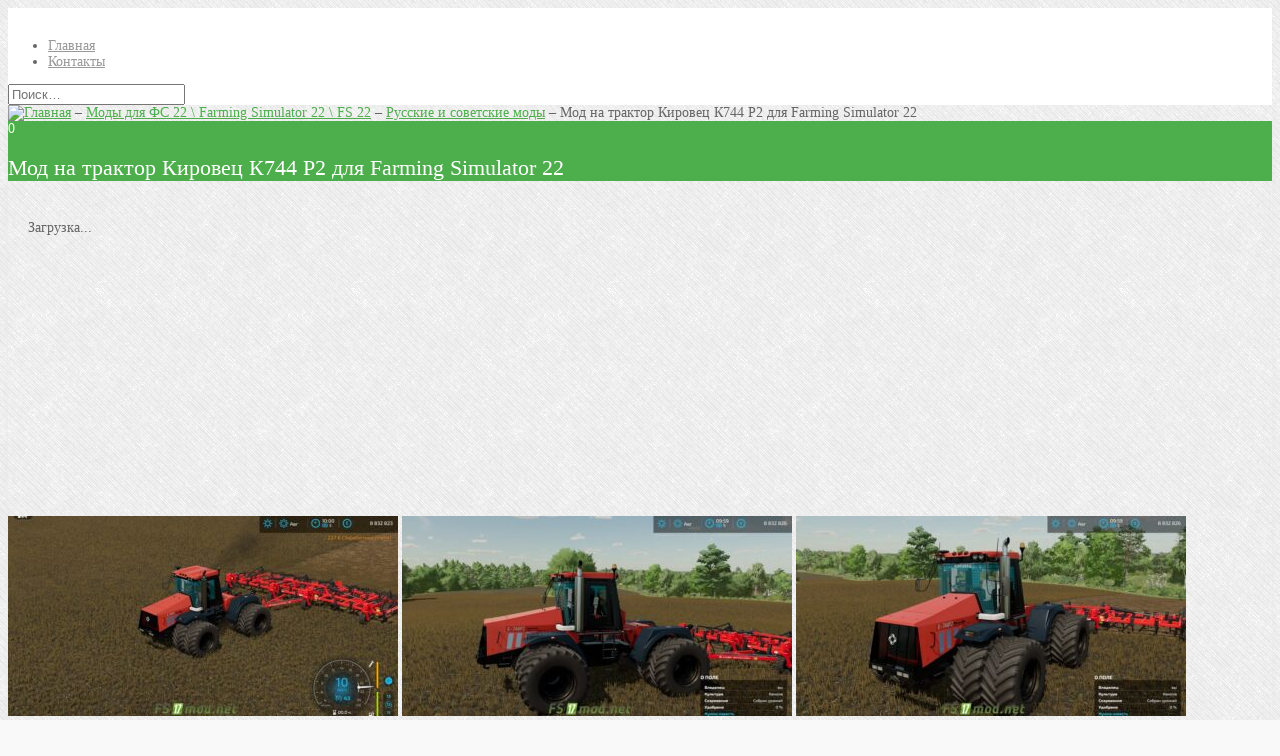

--- FILE ---
content_type: text/html; charset=UTF-8
request_url: http://fs17mod.net/mods-fs22/traktora-mods-fs22/mod-na-traktor-kirovec-k744-r2-dlya-farming-simulator-22/
body_size: 17601
content:
<!DOCTYPE html>
<!-- Design & Code by LiveThemes (http://livethemes.ru/) -->
<!--[if IE 8 ]><html class="ie ie8" lang="ru-RU"><![endif]-->
<!--[if IE 9 ]><html class="ie ie9" lang="ru-RU"><![endif]-->
<!--[if (gt IE 9)|!(IE)]><!--><html lang="ru-RU"><!--<![endif]-->
<head>
	<meta charset="UTF-8"> 
	<meta name="viewport" content="width=device-width">
	<title>Мод на трактор Кировец К744 Р2 для Farming Simulator 22</title>
	<!--[if lt IE 9]>
		<script src="http://fs17mod.net/wp-content/themes/blogit/js/html5shiv.js"></script>
	<![endif]--> 
	<meta name='robots' content='index, follow, max-image-preview:large, max-snippet:-1, max-video-preview:-1' />
	<style>img:is([sizes="auto" i], [sizes^="auto," i]) { contain-intrinsic-size: 3000px 1500px }</style>
	
	<!-- This site is optimized with the Yoast SEO plugin v25.6 - https://yoast.com/wordpress/plugins/seo/ -->
	<link rel="canonical" href="http://fs17mod.net/mods-fs22/traktora-mods-fs22/mod-na-traktor-kirovec-k744-r2-dlya-farming-simulator-22/" />
	<meta property="og:locale" content="ru_RU" />
	<meta property="og:type" content="article" />
	<meta property="og:title" content="Мод на трактор Кировец К744 Р2 для Farming Simulator 22" />
	<meta property="og:description" content="Мод Кировец К744 Р2 для ФС 22. Мощность: 265 кВт/360 л.с.; Скорость: 45 км/ч; Емкость топливного бака: 1 162 литра; Стоимость: 102 000 евро; Выбор основного цвета; Выбор цвета оформления; Выбор цвета обода; Конфигурация крыла; Плата конфигурации. компьютер; Колесная конфигурация; Конфигурация номерного знака; Регулируемая сцепка; Динамические шланги; Анимированные устройства, педали, рычаги; Рабочее светотехническое оборудование; Рабочие [&hellip;]" />
	<meta property="og:url" content="http://fs17mod.net/mods-fs22/traktora-mods-fs22/mod-na-traktor-kirovec-k744-r2-dlya-farming-simulator-22/" />
	<meta property="og:site_name" content="Farming Simulator 2017: моды, карты, инструкции" />
	<meta property="article:published_time" content="2022-07-06T07:34:04+00:00" />
	<meta property="og:image" content="http://fs17mod.net/wp-content/uploads/2022/07/fsScreen_2022_07_06_09_49_12s19_fs22.jpg" />
	<meta property="og:image:width" content="870" />
	<meta property="og:image:height" content="489" />
	<meta property="og:image:type" content="image/jpeg" />
	<meta name="author" content="Вова" />
	<meta name="twitter:card" content="summary_large_image" />
	<meta name="twitter:label1" content="Написано автором" />
	<meta name="twitter:data1" content="Вова" />
	<script type="application/ld+json" class="yoast-schema-graph">{"@context":"https://schema.org","@graph":[{"@type":"WebPage","@id":"http://fs17mod.net/mods-fs22/traktora-mods-fs22/mod-na-traktor-kirovec-k744-r2-dlya-farming-simulator-22/","url":"http://fs17mod.net/mods-fs22/traktora-mods-fs22/mod-na-traktor-kirovec-k744-r2-dlya-farming-simulator-22/","name":"Мод на трактор Кировец К744 Р2 для Farming Simulator 22","isPartOf":{"@id":"http://fs17mod.net/#website"},"primaryImageOfPage":{"@id":"http://fs17mod.net/mods-fs22/traktora-mods-fs22/mod-na-traktor-kirovec-k744-r2-dlya-farming-simulator-22/#primaryimage"},"image":{"@id":"http://fs17mod.net/mods-fs22/traktora-mods-fs22/mod-na-traktor-kirovec-k744-r2-dlya-farming-simulator-22/#primaryimage"},"thumbnailUrl":"http://fs17mod.net/wp-content/uploads/2022/07/fsScreen_2022_07_06_09_49_12s19_fs22.jpg","datePublished":"2022-07-06T07:34:04+00:00","author":{"@id":"http://fs17mod.net/#/schema/person/d737a88e4eaae93032fc5aa6650baf1b"},"breadcrumb":{"@id":"http://fs17mod.net/mods-fs22/traktora-mods-fs22/mod-na-traktor-kirovec-k744-r2-dlya-farming-simulator-22/#breadcrumb"},"inLanguage":"ru-RU","potentialAction":[{"@type":"ReadAction","target":["http://fs17mod.net/mods-fs22/traktora-mods-fs22/mod-na-traktor-kirovec-k744-r2-dlya-farming-simulator-22/"]}]},{"@type":"ImageObject","inLanguage":"ru-RU","@id":"http://fs17mod.net/mods-fs22/traktora-mods-fs22/mod-na-traktor-kirovec-k744-r2-dlya-farming-simulator-22/#primaryimage","url":"http://fs17mod.net/wp-content/uploads/2022/07/fsScreen_2022_07_06_09_49_12s19_fs22.jpg","contentUrl":"http://fs17mod.net/wp-content/uploads/2022/07/fsScreen_2022_07_06_09_49_12s19_fs22.jpg","width":870,"height":489},{"@type":"BreadcrumbList","@id":"http://fs17mod.net/mods-fs22/traktora-mods-fs22/mod-na-traktor-kirovec-k744-r2-dlya-farming-simulator-22/#breadcrumb","itemListElement":[{"@type":"ListItem","position":1,"name":"Главная страница","item":"http://fs17mod.net/"},{"@type":"ListItem","position":2,"name":"Мод на трактор Кировец К744 Р2 для Farming Simulator 22"}]},{"@type":"WebSite","@id":"http://fs17mod.net/#website","url":"http://fs17mod.net/","name":"Farming Simulator 2017: моды, карты, инструкции","description":"Сайт по игре Farming Simulator 2017. Лучшие моды, карты и разные дополнения. Инструкции и интересные статьи.","potentialAction":[{"@type":"SearchAction","target":{"@type":"EntryPoint","urlTemplate":"http://fs17mod.net/?s={search_term_string}"},"query-input":{"@type":"PropertyValueSpecification","valueRequired":true,"valueName":"search_term_string"}}],"inLanguage":"ru-RU"},{"@type":"Person","@id":"http://fs17mod.net/#/schema/person/d737a88e4eaae93032fc5aa6650baf1b","name":"Вова","image":{"@type":"ImageObject","inLanguage":"ru-RU","@id":"http://fs17mod.net/#/schema/person/image/","url":"https://secure.gravatar.com/avatar/aa9203d5d0d90c825e2ad6a82a274a783c041693249eefd8c557bfe46b5a9e91?s=96&d=mm&r=g","contentUrl":"https://secure.gravatar.com/avatar/aa9203d5d0d90c825e2ad6a82a274a783c041693249eefd8c557bfe46b5a9e91?s=96&d=mm&r=g","caption":"Вова"}}]}</script>
	<!-- / Yoast SEO plugin. -->


<link rel="alternate" type="application/rss+xml" title="Farming Simulator 2017: моды, карты, инструкции &raquo; Лента комментариев к &laquo;Мод на трактор Кировец К744 Р2 для Farming Simulator 22&raquo;" href="http://fs17mod.net/mods-fs22/traktora-mods-fs22/mod-na-traktor-kirovec-k744-r2-dlya-farming-simulator-22/feed/" />
<script type="text/javascript">
/* <![CDATA[ */
window._wpemojiSettings = {"baseUrl":"https:\/\/s.w.org\/images\/core\/emoji\/16.0.1\/72x72\/","ext":".png","svgUrl":"https:\/\/s.w.org\/images\/core\/emoji\/16.0.1\/svg\/","svgExt":".svg","source":{"concatemoji":"http:\/\/fs17mod.net\/wp-includes\/js\/wp-emoji-release.min.js?ver=6.8.3"}};
/*! This file is auto-generated */
!function(s,n){var o,i,e;function c(e){try{var t={supportTests:e,timestamp:(new Date).valueOf()};sessionStorage.setItem(o,JSON.stringify(t))}catch(e){}}function p(e,t,n){e.clearRect(0,0,e.canvas.width,e.canvas.height),e.fillText(t,0,0);var t=new Uint32Array(e.getImageData(0,0,e.canvas.width,e.canvas.height).data),a=(e.clearRect(0,0,e.canvas.width,e.canvas.height),e.fillText(n,0,0),new Uint32Array(e.getImageData(0,0,e.canvas.width,e.canvas.height).data));return t.every(function(e,t){return e===a[t]})}function u(e,t){e.clearRect(0,0,e.canvas.width,e.canvas.height),e.fillText(t,0,0);for(var n=e.getImageData(16,16,1,1),a=0;a<n.data.length;a++)if(0!==n.data[a])return!1;return!0}function f(e,t,n,a){switch(t){case"flag":return n(e,"\ud83c\udff3\ufe0f\u200d\u26a7\ufe0f","\ud83c\udff3\ufe0f\u200b\u26a7\ufe0f")?!1:!n(e,"\ud83c\udde8\ud83c\uddf6","\ud83c\udde8\u200b\ud83c\uddf6")&&!n(e,"\ud83c\udff4\udb40\udc67\udb40\udc62\udb40\udc65\udb40\udc6e\udb40\udc67\udb40\udc7f","\ud83c\udff4\u200b\udb40\udc67\u200b\udb40\udc62\u200b\udb40\udc65\u200b\udb40\udc6e\u200b\udb40\udc67\u200b\udb40\udc7f");case"emoji":return!a(e,"\ud83e\udedf")}return!1}function g(e,t,n,a){var r="undefined"!=typeof WorkerGlobalScope&&self instanceof WorkerGlobalScope?new OffscreenCanvas(300,150):s.createElement("canvas"),o=r.getContext("2d",{willReadFrequently:!0}),i=(o.textBaseline="top",o.font="600 32px Arial",{});return e.forEach(function(e){i[e]=t(o,e,n,a)}),i}function t(e){var t=s.createElement("script");t.src=e,t.defer=!0,s.head.appendChild(t)}"undefined"!=typeof Promise&&(o="wpEmojiSettingsSupports",i=["flag","emoji"],n.supports={everything:!0,everythingExceptFlag:!0},e=new Promise(function(e){s.addEventListener("DOMContentLoaded",e,{once:!0})}),new Promise(function(t){var n=function(){try{var e=JSON.parse(sessionStorage.getItem(o));if("object"==typeof e&&"number"==typeof e.timestamp&&(new Date).valueOf()<e.timestamp+604800&&"object"==typeof e.supportTests)return e.supportTests}catch(e){}return null}();if(!n){if("undefined"!=typeof Worker&&"undefined"!=typeof OffscreenCanvas&&"undefined"!=typeof URL&&URL.createObjectURL&&"undefined"!=typeof Blob)try{var e="postMessage("+g.toString()+"("+[JSON.stringify(i),f.toString(),p.toString(),u.toString()].join(",")+"));",a=new Blob([e],{type:"text/javascript"}),r=new Worker(URL.createObjectURL(a),{name:"wpTestEmojiSupports"});return void(r.onmessage=function(e){c(n=e.data),r.terminate(),t(n)})}catch(e){}c(n=g(i,f,p,u))}t(n)}).then(function(e){for(var t in e)n.supports[t]=e[t],n.supports.everything=n.supports.everything&&n.supports[t],"flag"!==t&&(n.supports.everythingExceptFlag=n.supports.everythingExceptFlag&&n.supports[t]);n.supports.everythingExceptFlag=n.supports.everythingExceptFlag&&!n.supports.flag,n.DOMReady=!1,n.readyCallback=function(){n.DOMReady=!0}}).then(function(){return e}).then(function(){var e;n.supports.everything||(n.readyCallback(),(e=n.source||{}).concatemoji?t(e.concatemoji):e.wpemoji&&e.twemoji&&(t(e.twemoji),t(e.wpemoji)))}))}((window,document),window._wpemojiSettings);
/* ]]> */
</script>
<style id='wp-emoji-styles-inline-css' type='text/css'>

	img.wp-smiley, img.emoji {
		display: inline !important;
		border: none !important;
		box-shadow: none !important;
		height: 1em !important;
		width: 1em !important;
		margin: 0 0.07em !important;
		vertical-align: -0.1em !important;
		background: none !important;
		padding: 0 !important;
	}
</style>
<link rel='stylesheet' id='wp-block-library-css' href='http://fs17mod.net/wp-includes/css/dist/block-library/style.min.css?ver=6.8.3' type='text/css' media='all' />
<style id='classic-theme-styles-inline-css' type='text/css'>
/*! This file is auto-generated */
.wp-block-button__link{color:#fff;background-color:#32373c;border-radius:9999px;box-shadow:none;text-decoration:none;padding:calc(.667em + 2px) calc(1.333em + 2px);font-size:1.125em}.wp-block-file__button{background:#32373c;color:#fff;text-decoration:none}
</style>
<style id='global-styles-inline-css' type='text/css'>
:root{--wp--preset--aspect-ratio--square: 1;--wp--preset--aspect-ratio--4-3: 4/3;--wp--preset--aspect-ratio--3-4: 3/4;--wp--preset--aspect-ratio--3-2: 3/2;--wp--preset--aspect-ratio--2-3: 2/3;--wp--preset--aspect-ratio--16-9: 16/9;--wp--preset--aspect-ratio--9-16: 9/16;--wp--preset--color--black: #000000;--wp--preset--color--cyan-bluish-gray: #abb8c3;--wp--preset--color--white: #ffffff;--wp--preset--color--pale-pink: #f78da7;--wp--preset--color--vivid-red: #cf2e2e;--wp--preset--color--luminous-vivid-orange: #ff6900;--wp--preset--color--luminous-vivid-amber: #fcb900;--wp--preset--color--light-green-cyan: #7bdcb5;--wp--preset--color--vivid-green-cyan: #00d084;--wp--preset--color--pale-cyan-blue: #8ed1fc;--wp--preset--color--vivid-cyan-blue: #0693e3;--wp--preset--color--vivid-purple: #9b51e0;--wp--preset--gradient--vivid-cyan-blue-to-vivid-purple: linear-gradient(135deg,rgba(6,147,227,1) 0%,rgb(155,81,224) 100%);--wp--preset--gradient--light-green-cyan-to-vivid-green-cyan: linear-gradient(135deg,rgb(122,220,180) 0%,rgb(0,208,130) 100%);--wp--preset--gradient--luminous-vivid-amber-to-luminous-vivid-orange: linear-gradient(135deg,rgba(252,185,0,1) 0%,rgba(255,105,0,1) 100%);--wp--preset--gradient--luminous-vivid-orange-to-vivid-red: linear-gradient(135deg,rgba(255,105,0,1) 0%,rgb(207,46,46) 100%);--wp--preset--gradient--very-light-gray-to-cyan-bluish-gray: linear-gradient(135deg,rgb(238,238,238) 0%,rgb(169,184,195) 100%);--wp--preset--gradient--cool-to-warm-spectrum: linear-gradient(135deg,rgb(74,234,220) 0%,rgb(151,120,209) 20%,rgb(207,42,186) 40%,rgb(238,44,130) 60%,rgb(251,105,98) 80%,rgb(254,248,76) 100%);--wp--preset--gradient--blush-light-purple: linear-gradient(135deg,rgb(255,206,236) 0%,rgb(152,150,240) 100%);--wp--preset--gradient--blush-bordeaux: linear-gradient(135deg,rgb(254,205,165) 0%,rgb(254,45,45) 50%,rgb(107,0,62) 100%);--wp--preset--gradient--luminous-dusk: linear-gradient(135deg,rgb(255,203,112) 0%,rgb(199,81,192) 50%,rgb(65,88,208) 100%);--wp--preset--gradient--pale-ocean: linear-gradient(135deg,rgb(255,245,203) 0%,rgb(182,227,212) 50%,rgb(51,167,181) 100%);--wp--preset--gradient--electric-grass: linear-gradient(135deg,rgb(202,248,128) 0%,rgb(113,206,126) 100%);--wp--preset--gradient--midnight: linear-gradient(135deg,rgb(2,3,129) 0%,rgb(40,116,252) 100%);--wp--preset--font-size--small: 13px;--wp--preset--font-size--medium: 20px;--wp--preset--font-size--large: 36px;--wp--preset--font-size--x-large: 42px;--wp--preset--spacing--20: 0.44rem;--wp--preset--spacing--30: 0.67rem;--wp--preset--spacing--40: 1rem;--wp--preset--spacing--50: 1.5rem;--wp--preset--spacing--60: 2.25rem;--wp--preset--spacing--70: 3.38rem;--wp--preset--spacing--80: 5.06rem;--wp--preset--shadow--natural: 6px 6px 9px rgba(0, 0, 0, 0.2);--wp--preset--shadow--deep: 12px 12px 50px rgba(0, 0, 0, 0.4);--wp--preset--shadow--sharp: 6px 6px 0px rgba(0, 0, 0, 0.2);--wp--preset--shadow--outlined: 6px 6px 0px -3px rgba(255, 255, 255, 1), 6px 6px rgba(0, 0, 0, 1);--wp--preset--shadow--crisp: 6px 6px 0px rgba(0, 0, 0, 1);}:where(.is-layout-flex){gap: 0.5em;}:where(.is-layout-grid){gap: 0.5em;}body .is-layout-flex{display: flex;}.is-layout-flex{flex-wrap: wrap;align-items: center;}.is-layout-flex > :is(*, div){margin: 0;}body .is-layout-grid{display: grid;}.is-layout-grid > :is(*, div){margin: 0;}:where(.wp-block-columns.is-layout-flex){gap: 2em;}:where(.wp-block-columns.is-layout-grid){gap: 2em;}:where(.wp-block-post-template.is-layout-flex){gap: 1.25em;}:where(.wp-block-post-template.is-layout-grid){gap: 1.25em;}.has-black-color{color: var(--wp--preset--color--black) !important;}.has-cyan-bluish-gray-color{color: var(--wp--preset--color--cyan-bluish-gray) !important;}.has-white-color{color: var(--wp--preset--color--white) !important;}.has-pale-pink-color{color: var(--wp--preset--color--pale-pink) !important;}.has-vivid-red-color{color: var(--wp--preset--color--vivid-red) !important;}.has-luminous-vivid-orange-color{color: var(--wp--preset--color--luminous-vivid-orange) !important;}.has-luminous-vivid-amber-color{color: var(--wp--preset--color--luminous-vivid-amber) !important;}.has-light-green-cyan-color{color: var(--wp--preset--color--light-green-cyan) !important;}.has-vivid-green-cyan-color{color: var(--wp--preset--color--vivid-green-cyan) !important;}.has-pale-cyan-blue-color{color: var(--wp--preset--color--pale-cyan-blue) !important;}.has-vivid-cyan-blue-color{color: var(--wp--preset--color--vivid-cyan-blue) !important;}.has-vivid-purple-color{color: var(--wp--preset--color--vivid-purple) !important;}.has-black-background-color{background-color: var(--wp--preset--color--black) !important;}.has-cyan-bluish-gray-background-color{background-color: var(--wp--preset--color--cyan-bluish-gray) !important;}.has-white-background-color{background-color: var(--wp--preset--color--white) !important;}.has-pale-pink-background-color{background-color: var(--wp--preset--color--pale-pink) !important;}.has-vivid-red-background-color{background-color: var(--wp--preset--color--vivid-red) !important;}.has-luminous-vivid-orange-background-color{background-color: var(--wp--preset--color--luminous-vivid-orange) !important;}.has-luminous-vivid-amber-background-color{background-color: var(--wp--preset--color--luminous-vivid-amber) !important;}.has-light-green-cyan-background-color{background-color: var(--wp--preset--color--light-green-cyan) !important;}.has-vivid-green-cyan-background-color{background-color: var(--wp--preset--color--vivid-green-cyan) !important;}.has-pale-cyan-blue-background-color{background-color: var(--wp--preset--color--pale-cyan-blue) !important;}.has-vivid-cyan-blue-background-color{background-color: var(--wp--preset--color--vivid-cyan-blue) !important;}.has-vivid-purple-background-color{background-color: var(--wp--preset--color--vivid-purple) !important;}.has-black-border-color{border-color: var(--wp--preset--color--black) !important;}.has-cyan-bluish-gray-border-color{border-color: var(--wp--preset--color--cyan-bluish-gray) !important;}.has-white-border-color{border-color: var(--wp--preset--color--white) !important;}.has-pale-pink-border-color{border-color: var(--wp--preset--color--pale-pink) !important;}.has-vivid-red-border-color{border-color: var(--wp--preset--color--vivid-red) !important;}.has-luminous-vivid-orange-border-color{border-color: var(--wp--preset--color--luminous-vivid-orange) !important;}.has-luminous-vivid-amber-border-color{border-color: var(--wp--preset--color--luminous-vivid-amber) !important;}.has-light-green-cyan-border-color{border-color: var(--wp--preset--color--light-green-cyan) !important;}.has-vivid-green-cyan-border-color{border-color: var(--wp--preset--color--vivid-green-cyan) !important;}.has-pale-cyan-blue-border-color{border-color: var(--wp--preset--color--pale-cyan-blue) !important;}.has-vivid-cyan-blue-border-color{border-color: var(--wp--preset--color--vivid-cyan-blue) !important;}.has-vivid-purple-border-color{border-color: var(--wp--preset--color--vivid-purple) !important;}.has-vivid-cyan-blue-to-vivid-purple-gradient-background{background: var(--wp--preset--gradient--vivid-cyan-blue-to-vivid-purple) !important;}.has-light-green-cyan-to-vivid-green-cyan-gradient-background{background: var(--wp--preset--gradient--light-green-cyan-to-vivid-green-cyan) !important;}.has-luminous-vivid-amber-to-luminous-vivid-orange-gradient-background{background: var(--wp--preset--gradient--luminous-vivid-amber-to-luminous-vivid-orange) !important;}.has-luminous-vivid-orange-to-vivid-red-gradient-background{background: var(--wp--preset--gradient--luminous-vivid-orange-to-vivid-red) !important;}.has-very-light-gray-to-cyan-bluish-gray-gradient-background{background: var(--wp--preset--gradient--very-light-gray-to-cyan-bluish-gray) !important;}.has-cool-to-warm-spectrum-gradient-background{background: var(--wp--preset--gradient--cool-to-warm-spectrum) !important;}.has-blush-light-purple-gradient-background{background: var(--wp--preset--gradient--blush-light-purple) !important;}.has-blush-bordeaux-gradient-background{background: var(--wp--preset--gradient--blush-bordeaux) !important;}.has-luminous-dusk-gradient-background{background: var(--wp--preset--gradient--luminous-dusk) !important;}.has-pale-ocean-gradient-background{background: var(--wp--preset--gradient--pale-ocean) !important;}.has-electric-grass-gradient-background{background: var(--wp--preset--gradient--electric-grass) !important;}.has-midnight-gradient-background{background: var(--wp--preset--gradient--midnight) !important;}.has-small-font-size{font-size: var(--wp--preset--font-size--small) !important;}.has-medium-font-size{font-size: var(--wp--preset--font-size--medium) !important;}.has-large-font-size{font-size: var(--wp--preset--font-size--large) !important;}.has-x-large-font-size{font-size: var(--wp--preset--font-size--x-large) !important;}
:where(.wp-block-post-template.is-layout-flex){gap: 1.25em;}:where(.wp-block-post-template.is-layout-grid){gap: 1.25em;}
:where(.wp-block-columns.is-layout-flex){gap: 2em;}:where(.wp-block-columns.is-layout-grid){gap: 2em;}
:root :where(.wp-block-pullquote){font-size: 1.5em;line-height: 1.6;}
</style>
<link rel='stylesheet' id='fancybox-for-wp-css' href='http://fs17mod.net/wp-content/plugins/fancybox-for-wordpress/assets/css/fancybox.css?ver=1.3.4' type='text/css' media='all' />
<link rel='stylesheet' id='wp-postratings-css' href='http://fs17mod.net/wp-content/plugins/wp-postratings/css/postratings-css.css?ver=1.91.2' type='text/css' media='all' />
<link rel='stylesheet' id='magnific-popup-style-css' href='http://fs17mod.net/wp-content/themes/blogit/js/magnific-popup.css?ver=1.0.0' type='text/css' media='all' />
<link rel='stylesheet' id='pretty-photo-style-css' href='http://fs17mod.net/wp-content/themes/blogit/js/pretty_photo/prettyPhoto.css?ver=3.1.5' type='text/css' media='all' />
<link rel='stylesheet' id='font-awesome-css' href='http://fs17mod.net/wp-content/themes/blogit/font-awesome/css/font-awesome.min.css?ver=4.4.0' type='text/css' media='all' />
<link rel='stylesheet' id='blogit-css' href='http://fs17mod.net/wp-content/themes/blogit/style.css?ver=2.0' type='text/css' media='all' />
<script type="text/javascript" src="http://fs17mod.net/wp-includes/js/jquery/jquery.min.js?ver=3.7.1" id="jquery-core-js"></script>
<script type="text/javascript" src="http://fs17mod.net/wp-includes/js/jquery/jquery-migrate.min.js?ver=3.4.1" id="jquery-migrate-js"></script>
<script type="text/javascript" src="http://fs17mod.net/wp-content/plugins/fancybox-for-wordpress/assets/js/purify.min.js?ver=1.3.4" id="purify-js"></script>
<script type="text/javascript" src="http://fs17mod.net/wp-content/plugins/fancybox-for-wordpress/assets/js/jquery.fancybox.js?ver=1.3.4" id="fancybox-for-wp-js"></script>
<script type="text/javascript" src="http://fs17mod.net/wp-content/themes/blogit/js/jquery.magnific-popup.min.js?ver=1.0.0" id="magnific-popup-js"></script>
<script type="text/javascript" src="http://fs17mod.net/wp-content/themes/blogit/js/jquery.fitvids.js?ver=1.1" id="fitvids-js"></script>
<script type="text/javascript" src="http://fs17mod.net/wp-content/themes/blogit/js/pretty_photo/jquery.prettyPhoto.js?ver=3.1.5" id="pretty_photo-js"></script>
<script type="text/javascript" src="http://fs17mod.net/wp-content/themes/blogit/js/jquery.custom.js?ver=1.0" id="lt-jquery-custom-js"></script>
<link rel="https://api.w.org/" href="http://fs17mod.net/wp-json/" /><link rel="alternate" title="JSON" type="application/json" href="http://fs17mod.net/wp-json/wp/v2/posts/45124" /><link rel="EditURI" type="application/rsd+xml" title="RSD" href="http://fs17mod.net/xmlrpc.php?rsd" />
<meta name="generator" content="WordPress 6.8.3" />
<link rel='shortlink' href='http://fs17mod.net/?p=45124' />
<link rel="alternate" title="oEmbed (JSON)" type="application/json+oembed" href="http://fs17mod.net/wp-json/oembed/1.0/embed?url=http%3A%2F%2Ffs17mod.net%2Fmods-fs22%2Ftraktora-mods-fs22%2Fmod-na-traktor-kirovec-k744-r2-dlya-farming-simulator-22%2F" />
<link rel="alternate" title="oEmbed (XML)" type="text/xml+oembed" href="http://fs17mod.net/wp-json/oembed/1.0/embed?url=http%3A%2F%2Ffs17mod.net%2Fmods-fs22%2Ftraktora-mods-fs22%2Fmod-na-traktor-kirovec-k744-r2-dlya-farming-simulator-22%2F&#038;format=xml" />

<!-- Fancybox for WordPress v3.3.7 -->
<style type="text/css">
	.fancybox-slide--image .fancybox-content{background-color: #FFFFFF}div.fancybox-caption{display:none !important;}
	
	img.fancybox-image{border-width:10px;border-color:#FFFFFF;border-style:solid;}
	div.fancybox-bg{background-color:rgba(102,102,102,0.3);opacity:1 !important;}div.fancybox-content{border-color:#FFFFFF}
	div#fancybox-title{background-color:#FFFFFF}
	div.fancybox-content{background-color:#FFFFFF}
	div#fancybox-title-inside{color:#333333}
	
	
	
	div.fancybox-caption p.caption-title{display:inline-block}
	div.fancybox-caption p.caption-title{font-size:14px}
	div.fancybox-caption p.caption-title{color:#333333}
	div.fancybox-caption {color:#333333}div.fancybox-caption p.caption-title {background:#fff; width:auto;padding:10px 30px;}div.fancybox-content p.caption-title{color:#333333;margin: 0;padding: 5px 0;}body.fancybox-active .fancybox-container .fancybox-stage .fancybox-content .fancybox-close-small{display:block;}
</style><script type="text/javascript">
	jQuery(function () {

		var mobileOnly = false;
		
		if (mobileOnly) {
			return;
		}

		jQuery.fn.getTitle = function () { // Copy the title of every IMG tag and add it to its parent A so that fancybox can show titles
			var arr = jQuery("a[data-fancybox]");jQuery.each(arr, function() {var title = jQuery(this).children("img").attr("title") || '';var figCaptionHtml = jQuery(this).next("figcaption").html() || '';var processedCaption = figCaptionHtml;if (figCaptionHtml.length && typeof DOMPurify === 'function') {processedCaption = DOMPurify.sanitize(figCaptionHtml, {USE_PROFILES: {html: true}});} else if (figCaptionHtml.length) {processedCaption = jQuery("<div>").text(figCaptionHtml).html();}var newTitle = title;if (processedCaption.length) {newTitle = title.length ? title + " " + processedCaption : processedCaption;}if (newTitle.length) {jQuery(this).attr("title", newTitle);}});		}

		// Supported file extensions

				var thumbnails = jQuery("a:has(img)").not(".nolightbox").not('.envira-gallery-link').not('.ngg-simplelightbox').filter(function () {
			return /\.(jpe?g|png|gif|mp4|webp|bmp|pdf)(\?[^/]*)*$/i.test(jQuery(this).attr('href'))
		});
		

		// Add data-type iframe for links that are not images or videos.
		var iframeLinks = jQuery('.fancyboxforwp').filter(function () {
			return !/\.(jpe?g|png|gif|mp4|webp|bmp|pdf)(\?[^/]*)*$/i.test(jQuery(this).attr('href'))
		}).filter(function () {
			return !/vimeo|youtube/i.test(jQuery(this).attr('href'))
		});
		iframeLinks.attr({"data-type": "iframe"}).getTitle();

				// Gallery All
		thumbnails.addClass("fancyboxforwp").attr("data-fancybox", "gallery").getTitle();
		iframeLinks.attr({"data-fancybox": "gallery"}).getTitle();

		// Gallery type NONE
		
		// Call fancybox and apply it on any link with a rel atribute that starts with "fancybox", with the options set on the admin panel
		jQuery("a.fancyboxforwp").fancyboxforwp({
			loop: false,
			smallBtn: true,
			zoomOpacity: "auto",
			animationEffect: "fade",
			animationDuration: 500,
			transitionEffect: "fade",
			transitionDuration: "300",
			overlayShow: true,
			overlayOpacity: "0.3",
			titleShow: true,
			titlePosition: "inside",
			keyboard: true,
			showCloseButton: true,
			arrows: true,
			clickContent:false,
			clickSlide: "close",
			mobile: {
				clickContent: function (current, event) {
					return current.type === "image" ? "toggleControls" : false;
				},
				clickSlide: function (current, event) {
					return current.type === "image" ? "close" : "close";
				},
			},
			wheel: false,
			toolbar: true,
			preventCaptionOverlap: true,
			onInit: function() { },			onDeactivate
	: function() { },		beforeClose: function() { },			afterShow: function(instance) { jQuery( ".fancybox-image" ).on("click", function( ){ ( instance.isScaledDown() ) ? instance.scaleToActual() : instance.scaleToFit() }) },				afterClose: function() { },					caption : function( instance, item ) {var title = "";if("undefined" != typeof jQuery(this).context ){var title = jQuery(this).context.title;} else { var title = ("undefined" != typeof jQuery(this).attr("title")) ? jQuery(this).attr("title") : false;}var caption = jQuery(this).data('caption') || '';if ( item.type === 'image' && title.length ) {caption = (caption.length ? caption + '<br />' : '') + '<p class="caption-title">'+jQuery("<div>").text(title).html()+'</p>' ;}if (typeof DOMPurify === "function" && caption.length) { return DOMPurify.sanitize(caption, {USE_PROFILES: {html: true}}); } else { return jQuery("<div>").text(caption).html(); }},
		afterLoad : function( instance, current ) {var captionContent = current.opts.caption || '';var sanitizedCaptionString = '';if (typeof DOMPurify === 'function' && captionContent.length) {sanitizedCaptionString = DOMPurify.sanitize(captionContent, {USE_PROFILES: {html: true}});} else if (captionContent.length) { sanitizedCaptionString = jQuery("<div>").text(captionContent).html();}if (sanitizedCaptionString.length) { current.$content.append(jQuery('<div class=\"fancybox-custom-caption inside-caption\" style=\" position: absolute;left:0;right:0;color:#000;margin:0 auto;bottom:0;text-align:center;background-color:#FFFFFF \"></div>').html(sanitizedCaptionString)); }},
			})
		;

			})
</script>
<!-- END Fancybox for WordPress -->
		<style type="text/css">
			body { background: #f9f9f9 url(http://fs17mod.net/wp-content/uploads/2016/07/bg-light-0001.gif) top left repeat; color: #666; font-size: 14px; }  
			a { color: #4caf4c; } 
			a:hover { color: #999; }
			h1, h2, h3, h4, h5, h6 { color: #444; font-weight: normal; }
			h1 { font-size: 22px; }
			h2 { font-size: 20px; }
			h3 { font-size: 18px; }
			h4 { font-size: 16px; }
			h5 { font-size: 15px; }
			h6 { font-size: 14px; }
			.site-header { background: #fff; }
			.site-branding, .site-branding a { color: #444444; } 
			.site-branding .fa { color: #444; }
			.site-branding a:hover, .site-branding:hover a .fa { color: #999999; }
			.site-navigation > ul > li > a, .site-navigation > ul > li > span { color: #999999; font-weight: normal; text-transform: none; }
			.site-navigation > ul > li:hover > a, .site-navigation > ul > li.current-menu-item > a, .site-navigation > ul > li.current-menu-item > span { color: #444444; }	
			@media screen and ( max-width: 1050px ) {
				.site-navigation > ul > li > a, .site-navigation > ul > li > span { color: #999; text-transform: none; font-weight: normal; }
				.site-navigation > ul > li:hover > a, .site-navigation > ul > li.current-menu-item > a, .site-navigation > ul > li.current-menu-item > span { color: #444; }
			}  	  
			.site-navigation ul ul li a { color: #999; }
			.site-navigation ul ul li a:hover, .site-navigation ul ul li:hover > a, .site-navigation ul ul li.current-menu-item > a, .site-navigation ul ul li.current-menu-item span { color: #444; }            
						
			#primary-top, #primary-404, .widget, .post-con, .single .post, .page .page, .page-template-template-home .entry-content, .entry-thumbnail img, .pagination .page-numbers { box-shadow: 0 6px 6px #e8e8e8; }
			#primary-top { color: #666; }
			.widget { color: #666; }
			.widget-title { color: #444; font-size: 18px; font-weight: normal; }
			#sidebar { color: #565656; }
			#sidebar .widget { background: #fff; color: #565656; }
			#sidebar a { color: #29a6cc; }
			#sidebar a:hover { color: #999; }
			#sidebar .widget-title { color: #494949; font-size: 18px; font-weight: normal; }
			#sidebar .widget-title-bg { background: #ffffff; }
			.widget_nav_menu { font-size: 14px; font-weight: normal; text-transform: none; }
			.widget_nav_menu ul.menu li { background: #f9f9f9; }
			.widget_nav_menu .menu a { color: #999 !important; font-size: 14px; }
			.widget_nav_menu .menu a:hover, .widget_nav_menu .menu li:hover > a.sublist, .widget_nav_menu .menu li.current-menu-item > a, .widget_nav_menu .menu li.current-menu-item > span { color: #444 !important; }			
										.entry-header { background: #4caf4c; }
				h1.entry-title { color: #fffffe; font-size: 22px; font-weight: normal; }
				.entry-footer { font-size: 14px; }
				.entry-date { color: #999; }
				.entry-date:before { color: #999; }
				.author-link { color: #999; }
				.author-link:hover { color: #444; }
				.entry-author:before { color: #999; }				
				.cat-links, .cat-links a { color: #999; }
				.cat-links a:hover { color: #444; }			
				.cat-links:before { color: #999; }
				.tags-links, .tags-links a { color: #999; }
				.tags-links a:hover { color: #444; }
				.tags-links:before { color: #999; }
				.entry-comments-num { color: #fffffe; font-size: 14px; }
				.entry-comments-num:before { color: #fffffe; }
									.related-entries-heading { color: #444; font-size: 18px; font-weight: normal; }
					.related-entries-title a { color: #29a6cc; font-size: 16px; font-weight: normal; }
					.related-entries-title a:hover { color: #999; }
										.page .page .entry-header { background: #4caf4c; }
			.page h1.entry-title { color: #fffffe; font-size: 22px; font-weight: normal; }
							#comments { color: #666; }
				#comments a { color: #999; }
				#comments a:hover { color: #444; }
				.comments-title { color: #444; font-size: 18px; font-weight: normal; }
				.comment-author, #comments .comment-author a { color: #444; font-size: 16px; font-weight: normal; }
				.comment-date { color: #999; }
						
						.pagination { font-size: 14px; }
			.pagination .page-numbers { color: #999; }
			.pagination .page-numbers:hover, .pagination .current { color: #444; }
			.pagination .page-num { color: #999; }			
							.site-footer { background: #202020; color: #999; }
				.site-footer .widget { color: #999; }
				.site-footer a { color: #d4d4d4; }
				.site-footer a:hover { color: #999; }
					</style> 
				<script type="text/javascript">
				jQuery(document).ready(function($) {
					$('.entry-content').fitVids();
					
					$('.entry-content .gallery').magnificPopup({
						delegate: 'a',
						tClose: 'Закрыть',
						tLoading: 'Загрузка...',
						type: 'image',
						closeOnContentClick: true,
						image: {
							titleSrc: function(item) {
								return item.el.find('img').attr('alt');
							},
							tError: 'Изображение отсутствует'
						},
						gallery: {
							enabled: true,
							tPrev: 'Предыдущее изображение',
							tNext: 'Следующее изображение',
							tCounter: '%curr% из %total%'
						},
						zoom: {
							enabled: true,
							duration: 300
						}
					});
				
					$('.gallery dl.gallery-item:nth-of-type(3n+3)').addClass('gallery-item-last');
				});
			</script>
		<link rel="icon" href="http://fs17mod.net/favicon.ico" type="image/x-icon">
<meta name="yandex-verification" content="3887626f61e232cb" />
<meta name="verify-admitad" content="a54f90a43a" />
	
	<script async src="//pagead2.googlesyndication.com/pagead/js/adsbygoogle.js"></script>
<script>
  (adsbygoogle = window.adsbygoogle || []).push({
    google_ad_client: "ca-pub-2459636237004474",
    enable_page_level_ads: true
  });
</script>
	
	<script async src="//pagead2.googlesyndication.com/pagead/js/adsbygoogle.js"></script>
<script>
     (adsbygoogle = window.adsbygoogle || []).push({
          google_ad_client: "ca-pub-2459636237004474",
          enable_page_level_ads: true
     });
</script>
	
	<script type="text/javascript">
    (function(c,l,a,r,i,t,y){
        c[a]=c[a]||function(){(c[a].q=c[a].q||[]).push(arguments)};
        t=l.createElement(r);t.async=1;t.src="https://www.clarity.ms/tag/"+i;
        y=l.getElementsByTagName(r)[0];y.parentNode.insertBefore(t,y);
    })(window, document, "clarity", "script", "q79n302kyu");
</script>
	
</head>
<body class="wp-singular post-template-default single single-post postid-45124 single-format-standard wp-theme-blogit r_s"> 
			<header id="header" class="site-header">
			<div class="site-header-con">		
				<div class="site-branding">				
				                    <a href="http://fs17mod.net"
                       title=""><img
                            src="http://fs17mod.net/wp-content/themes/blogit/images/logo.png"
                            alt=""></a>
                				</div>
									<nav id="nav-primary" class="site-navigation">
						<div class="mobile-menu-icon"></div>		    
						<ul id="menu-menu-1" class="lt-top-menu"><li id="menu-item-6" class="menu-item menu-item-type-custom menu-item-object-custom menu-item-home menu-item-6"><a href="http://fs17mod.net/">Главная</a></li>
<li id="menu-item-61" class="menu-item menu-item-type-post_type menu-item-object-page menu-item-61"><a href="http://fs17mod.net/kontakty/">Контакты</a></li>
</ul>					</nav>
							<div class="clear"></div> 
			<form method="get" id="searchform" class="searchform" action="http://fs17mod.net/">
				<input type="text" value="" name="s" id="s" placeholder="Поиск&hellip;">
			</form>			</div>  
		</header>
	
	<div id="container"><!-- Gallery -->
            <script type="text/javascript">
                jQuery(document).ready(function (jQuery) {
                    jQuery("a[rel^='prettyPhoto']").prettyPhoto({
                        social_tools: false,
                        show_title: false
                    });
                    var galleryFormat = jQuery('ul#list-gallery li');
                    galleryFormat.hover(function () {
                        jQuery(this).find('.hover-thumb').css("opacity", "0.5").fadeIn(600);
                    }, function () {
                        jQuery(this).find('.hover-thumb').fadeOut(200);
                    });
                });
            </script>
	<div id="primary" class="s-on">
		<div id="primary-con">
				  
			 
									<article id="post-45124" class="post-45124 post type-post status-publish format-standard has-post-thumbnail category-russkie-i-sovetskie-mody category-traktora-mods-fs22">
					<div class="entry-br"><div class="blockquote" xmlns:v="http://rdf.data-vocabulary.org/#"><a href="http://fs17mod.net/" rel="v:url" property="v:title"><img src="http://fs17mod.net/wp-content/themes/blogit/images/home_breadcrumbs.png" alt="Главная"></a> &ndash; <span typeof="v:Breadcrumb"><a rel="v:url" property="v:title" href="http://fs17mod.net/category/mods-fs22/">Моды для ФС 22 \ Farming Simulator 22 \ FS 22</a></span> &ndash; <span typeof="v:Breadcrumb"><a rel="v:url" property="v:title" href="http://fs17mod.net/category/mods-fs22/russkie-i-sovetskie-mody/">Русские и советские моды</a></span> &ndash; <span class="current">Мод на трактор Кировец К744 Р2 для Farming Simulator 22</span></div><!-- .breadcrumbs --></div>
							
							<header class="entry-header">								
								<span class="entry-comments-num">0</span>																	<h1 class="entry-title" style="margin-right: 65px;">Мод на трактор Кировец К744 Р2 для Farming Simulator 22</h1>
															</header>	
							<span class="ratings_m"><div id="post-ratings-45124" class="post-ratings" itemscope itemtype="https://schema.org/Article" data-nonce="1547f0d482"><img id="rating_45124_1" src="http://fs17mod.net/wp-content/plugins/wp-postratings/images/stars_crystal/rating_off.gif" alt="" title="" onmouseover="current_rating(45124, 1, '');" onmouseout="ratings_off(0, 0, 0);" onclick="rate_post();" onkeypress="rate_post();" style="cursor: pointer; border: 0px;" /><img id="rating_45124_2" src="http://fs17mod.net/wp-content/plugins/wp-postratings/images/stars_crystal/rating_off.gif" alt="" title="" onmouseover="current_rating(45124, 2, '');" onmouseout="ratings_off(0, 0, 0);" onclick="rate_post();" onkeypress="rate_post();" style="cursor: pointer; border: 0px;" /><img id="rating_45124_3" src="http://fs17mod.net/wp-content/plugins/wp-postratings/images/stars_crystal/rating_off.gif" alt="" title="" onmouseover="current_rating(45124, 3, '');" onmouseout="ratings_off(0, 0, 0);" onclick="rate_post();" onkeypress="rate_post();" style="cursor: pointer; border: 0px;" /><img id="rating_45124_4" src="http://fs17mod.net/wp-content/plugins/wp-postratings/images/stars_crystal/rating_off.gif" alt="" title="" onmouseover="current_rating(45124, 4, '');" onmouseout="ratings_off(0, 0, 0);" onclick="rate_post();" onkeypress="rate_post();" style="cursor: pointer; border: 0px;" /><img id="rating_45124_5" src="http://fs17mod.net/wp-content/plugins/wp-postratings/images/stars_crystal/rating_off.gif" alt="" title="" onmouseover="current_rating(45124, 5, '');" onmouseout="ratings_off(0, 0, 0);" onclick="rate_post();" onkeypress="rate_post();" style="cursor: pointer; border: 0px;" /><meta itemprop="name" content="Мод на трактор Кировец К744 Р2 для Farming Simulator 22" /><meta itemprop="headline" content="Мод на трактор Кировец К744 Р2 для Farming Simulator 22" /><meta itemprop="description" content="Мод Кировец К744 Р2 для ФС 22.

 	Мощность: 265 кВт/360 л.с.;
 	Скорость: 45 км/ч;
 	Емкость топливного бака: 1 162 литра;
 	Стоимость: 102 000 евро;
 	Выбор основного цвета;
 	Выбор цвета офор..." /><meta itemprop="datePublished" content="2022-07-06T09:34:04+02:00" /><meta itemprop="dateModified" content="2022-07-06T09:34:04+02:00" /><meta itemprop="url" content="http://fs17mod.net/mods-fs22/traktora-mods-fs22/mod-na-traktor-kirovec-k744-r2-dlya-farming-simulator-22/" /><meta itemprop="author" content="Вова" /><meta itemprop="mainEntityOfPage" content="http://fs17mod.net/mods-fs22/traktora-mods-fs22/mod-na-traktor-kirovec-k744-r2-dlya-farming-simulator-22/" /><div style="display: none;" itemprop="image" itemscope itemtype="https://schema.org/ImageObject"><meta itemprop="url" content="http://fs17mod.net/wp-content/uploads/2022/07/fsScreen_2022_07_06_09_49_12s19_fs22-150x150.jpg" /><meta itemprop="width" content="150" /><meta itemprop="height" content="150" /></div><div style="display: none;" itemprop="publisher" itemscope itemtype="https://schema.org/Organization"><meta itemprop="name" content="Farming Simulator 2017: моды, карты, инструкции" /><meta itemprop="url" content="http://fs17mod.net" /><div itemprop="logo" itemscope itemtype="https://schema.org/ImageObject"><meta itemprop="url" content="" /></div></div></div><div id="post-ratings-45124-loading" class="post-ratings-loading"><img src="http://fs17mod.net/wp-content/plugins/wp-postratings/images/loading.gif" width="16" height="16" class="post-ratings-image" /> Загрузка...</div></span>
							<span class="soc_ya_v"></span>
			
<div class="clear"></div>
						
						<div class="adapt-top"><script async src="//pagead2.googlesyndication.com/pagead/js/adsbygoogle.js"></script>
<!-- adapt_top -->
<ins class="adsbygoogle"
     style="display:block"
     data-ad-client="ca-pub-2459636237004474"
     data-ad-slot="6356328470"
     data-ad-format="auto"
     data-full-width-responsive="true"></ins>
<script>
(adsbygoogle = window.adsbygoogle || []).push({});
							</script></div>
						
						
							<div class="gallery">	
                                                                                                    <a rel="prettyPhoto[pp_gal]" class="zoom-img" href="http://fs17mod.net/wp-content/uploads/2022/07/fsScreen_2022_07_06_09_49_34s19_fs22.jpg"
                           title="fsScreen_2022_07_06_09_49_34s19_fs22"><span
                                class="hover-thumb"></span><img height="200"
                                                                width="390"
                                                                alt="fsScreen_2022_07_06_09_49_34s19_fs22"
                                                                src="http://fs17mod.net/wp-content/uploads/2022/07/fsScreen_2022_07_06_09_49_34s19_fs22-390x200.jpg"></a>
                                                                    <a rel="prettyPhoto[pp_gal]" class="zoom-img" href="http://fs17mod.net/wp-content/uploads/2022/07/fsScreen_2022_07_06_09_49_21s19_fs22.jpg"
                           title="fsScreen_2022_07_06_09_49_21s19_fs22"><span
                                class="hover-thumb"></span><img height="200"
                                                                width="390"
                                                                alt="fsScreen_2022_07_06_09_49_21s19_fs22"
                                                                src="http://fs17mod.net/wp-content/uploads/2022/07/fsScreen_2022_07_06_09_49_21s19_fs22-390x200.jpg"></a>
                                                                    <a rel="prettyPhoto[pp_gal]" class="zoom-img" href="http://fs17mod.net/wp-content/uploads/2022/07/fsScreen_2022_07_06_09_49_17s19_fs22.jpg"
                           title="fsScreen_2022_07_06_09_49_17s19_fs22"><span
                                class="hover-thumb"></span><img height="200"
                                                                width="390"
                                                                alt="fsScreen_2022_07_06_09_49_17s19_fs22"
                                                                src="http://fs17mod.net/wp-content/uploads/2022/07/fsScreen_2022_07_06_09_49_17s19_fs22-390x200.jpg"></a>
                                                                    <a rel="prettyPhoto[pp_gal]" class="zoom-img" href="http://fs17mod.net/wp-content/uploads/2022/07/fsScreen_2022_07_06_09_49_07s19_fs22.jpg"
                           title="fsScreen_2022_07_06_09_49_07s19_fs22"><span
                                class="hover-thumb"></span><img height="200"
                                                                width="390"
                                                                alt="fsScreen_2022_07_06_09_49_07s19_fs22"
                                                                src="http://fs17mod.net/wp-content/uploads/2022/07/fsScreen_2022_07_06_09_49_07s19_fs22-390x200.jpg"></a>
                                                                    <a rel="prettyPhoto[pp_gal]" class="zoom-img" href="http://fs17mod.net/wp-content/uploads/2022/07/fsScreen_2022_07_06_09_49_12s19_fs22.jpg"
                           title="fsScreen_2022_07_06_09_49_12s19_fs22"><span
                                class="hover-thumb"></span><img height="200"
                                                                width="390"
                                                                alt="fsScreen_2022_07_06_09_49_12s19_fs22"
                                                                src="http://fs17mod.net/wp-content/uploads/2022/07/fsScreen_2022_07_06_09_49_12s19_fs22-390x200.jpg"></a>
                                                                    <a rel="prettyPhoto[pp_gal]" class="zoom-img" href="http://fs17mod.net/wp-content/uploads/2022/07/fsScreen_2022_07_06_09_48_49s19_fs22.jpg"
                           title="fsScreen_2022_07_06_09_48_49s19_fs22"><span
                                class="hover-thumb"></span><img height="200"
                                                                width="390"
                                                                alt="fsScreen_2022_07_06_09_48_49s19_fs22"
                                                                src="http://fs17mod.net/wp-content/uploads/2022/07/fsScreen_2022_07_06_09_48_49s19_fs22-390x200.jpg"></a>
                                                                    <a rel="prettyPhoto[pp_gal]" class="zoom-img" href="http://fs17mod.net/wp-content/uploads/2022/07/fsScreen_2022_07_06_09_45_53s19_fs22.jpg"
                           title="fsScreen_2022_07_06_09_45_53s19_fs22"><span
                                class="hover-thumb"></span><img height="200"
                                                                width="390"
                                                                alt="fsScreen_2022_07_06_09_45_53s19_fs22"
                                                                src="http://fs17mod.net/wp-content/uploads/2022/07/fsScreen_2022_07_06_09_45_53s19_fs22-390x200.jpg"></a>
                                                                    <a rel="prettyPhoto[pp_gal]" class="zoom-img" href="http://fs17mod.net/wp-content/uploads/2022/07/fsScreen_2022_07_06_09_48_46s19_fs22.jpg"
                           title="fsScreen_2022_07_06_09_48_46s19_fs22"><span
                                class="hover-thumb"></span><img height="200"
                                                                width="390"
                                                                alt="fsScreen_2022_07_06_09_48_46s19_fs22"
                                                                src="http://fs17mod.net/wp-content/uploads/2022/07/fsScreen_2022_07_06_09_48_46s19_fs22-390x200.jpg"></a>
                                                                    <a rel="prettyPhoto[pp_gal]" class="zoom-img" href="http://fs17mod.net/wp-content/uploads/2022/07/fsScreen_2022_07_06_09_45_47s19_fs22.jpg"
                           title="fsScreen_2022_07_06_09_45_47s19_fs22"><span
                                class="hover-thumb"></span><img height="200"
                                                                width="390"
                                                                alt="fsScreen_2022_07_06_09_45_47s19_fs22"
                                                                src="http://fs17mod.net/wp-content/uploads/2022/07/fsScreen_2022_07_06_09_45_47s19_fs22-390x200.jpg"></a>
                                                                    <a rel="prettyPhoto[pp_gal]" class="zoom-img" href="http://fs17mod.net/wp-content/uploads/2022/07/fsScreen_2022_07_06_09_45_38s19_fs22.jpg"
                           title="fsScreen_2022_07_06_09_45_38s19_fs22"><span
                                class="hover-thumb"></span><img height="200"
                                                                width="390"
                                                                alt="fsScreen_2022_07_06_09_45_38s19_fs22"
                                                                src="http://fs17mod.net/wp-content/uploads/2022/07/fsScreen_2022_07_06_09_45_38s19_fs22-390x200.jpg"></a>
                                                                    <a rel="prettyPhoto[pp_gal]" class="zoom-img" href="http://fs17mod.net/wp-content/uploads/2022/07/fsScreen_2022_07_06_09_44_18s19_fs22.jpg"
                           title="fsScreen_2022_07_06_09_44_18s19_fs22"><span
                                class="hover-thumb"></span><img height="200"
                                                                width="390"
                                                                alt="fsScreen_2022_07_06_09_44_18s19_fs22"
                                                                src="http://fs17mod.net/wp-content/uploads/2022/07/fsScreen_2022_07_06_09_44_18s19_fs22-390x200.jpg"></a>
                                                                    <a rel="prettyPhoto[pp_gal]" class="zoom-img" href="http://fs17mod.net/wp-content/uploads/2022/07/fsScreen_2022_07_06_09_45_15s19_fs22.jpg"
                           title="fsScreen_2022_07_06_09_45_15s19_fs22"><span
                                class="hover-thumb"></span><img height="200"
                                                                width="390"
                                                                alt="fsScreen_2022_07_06_09_45_15s19_fs22"
                                                                src="http://fs17mod.net/wp-content/uploads/2022/07/fsScreen_2022_07_06_09_45_15s19_fs22-390x200.jpg"></a>
                                                </div>
							
							
												<div class="entry-content">	
							<p>Мод Кировец К744 Р2 для ФС 22.</p>
<ul>
<li>Мощность: 265 кВт/360 л.с.;</li>
<li>Скорость: 45 км/ч;</li>
<li>Емкость топливного бака: 1 162 литра;</li>
<li>Стоимость: 102 000 евро;</li>
<li>Выбор основного цвета;</li>
<li>Выбор цвета оформления;</li>
<li>Выбор цвета обода;</li>
<li>Конфигурация крыла;</li>
<li>Плата конфигурации. компьютер;</li>
<li>Колесная конфигурация;</li>
<li>Конфигурация номерного знака;</li>
<li>Регулируемая сцепка;</li>
<li>Динамические шланги;</li>
<li>Анимированные устройства, педали, рычаги;</li>
<li>Рабочее светотехническое оборудование;</li>
<li>Рабочие зеркала;</li>
<li>Оставляет следы;</li>
<li>Грязный и моющийся;</li>
<li>Текстуры UDIM.</li>
</ul>
							<div class="clear"></div>
								
<div class="a-single-2"><script async src="//pagead2.googlesyndication.com/pagead/js/adsbygoogle.js"></script>
<!-- fs17, single, adapt -->
<ins class="adsbygoogle"
     style="display:block"
     data-ad-client="ca-pub-2459636237004474"
     data-ad-slot="1154149906"
     data-ad-format="rectangle"></ins>
<script>
(adsbygoogle = window.adsbygoogle || []).push({});
</script></div>
							
						</div>
						
													<footer class="entry-footer">
								
                            <a href="http://fs17mod.net/go_m.php?url=https://sharemods.com/slal11jr8bx6/FS22_K744R2.zip.html"
                            rel="nofollow" target="_blank"><div class="d_mods">Скачать мод
                            <span> (размер файла: 103.6 МБ)</span></div></a>
							<div class="clear"></div>
							
							<div class="d_mods_info">
							<section><span>Версия мода:</span> 1.0</section>
							<section><span>Авторы мода:</span> Gomior</section>
                            <section><span>Опубликовано:</span> 06.07.2022</section>
							<div class="soc_ya_n"></div>
						 </div>
						 <div class="clear"></div>
							</footer>
						
								<div class="related-rek">
								<script async src="//pagead2.googlesyndication.com/pagead/js/adsbygoogle.js"></script>
<ins class="adsbygoogle"
     style="display:block"
     data-ad-format="autorelaxed"
     data-ad-client="ca-pub-2459636237004474"
     data-ad-slot="8432154487"></ins>
<script>
     (adsbygoogle = window.adsbygoogle || []).push({});
</script>
								</div>
						
													
																					<div class="related-entries clearfix">
																			<div class="related-entries-heading">Похожие моды Farming Simulator</div>
																		
																			<div class="related-entries-con clearfix">
													          
												<a href="http://fs17mod.net/mods-fs22/gruzoviki-mods-fs22/mod-na-ural-pak-v1-4-dlya-farming-simulator-22/" class="related-entries-thumbnail" rel="nofollow"><img width="240" height="134" src="http://fs17mod.net/wp-content/uploads/2023/11/fsScreen_2023_11_01_14_15_24-fs17mod.net_-240x134.jpg" class="attachment-thumbnail_real size-thumbnail_real wp-post-image" alt="" decoding="async" srcset="http://fs17mod.net/wp-content/uploads/2023/11/fsScreen_2023_11_01_14_15_24-fs17mod.net_-240x134.jpg 240w, http://fs17mod.net/wp-content/uploads/2023/11/fsScreen_2023_11_01_14_15_24-fs17mod.net_-300x169.jpg 300w, http://fs17mod.net/wp-content/uploads/2023/11/fsScreen_2023_11_01_14_15_24-fs17mod.net_-768x432.jpg 768w, http://fs17mod.net/wp-content/uploads/2023/11/fsScreen_2023_11_01_14_15_24-fs17mod.net_-298x166.jpg 298w, http://fs17mod.net/wp-content/uploads/2023/11/fsScreen_2023_11_01_14_15_24-fs17mod.net_.jpg 866w" sizes="(max-width: 240px) 100vw, 240px" /></a>
																						<div class="related-entries-title"><a href="http://fs17mod.net/mods-fs22/gruzoviki-mods-fs22/mod-na-ural-pak-v1-4-dlya-farming-simulator-22/">Мод на Урал пак  v1.4 для Farming Simulator 22</a></div>
										</div>
																			<div class="related-entries-con clearfix">
													          
												<a href="http://fs17mod.net/mods-fs22/karty-fs2022/karta-varvarovka-v1-0-1-0-dlya-farming-simulator-22/" class="related-entries-thumbnail" rel="nofollow"><img width="240" height="134" src="http://fs17mod.net/wp-content/uploads/2023/11/fsScreen_2023_10_31_20_35_47-fs17mod.net_-240x134.jpg" class="attachment-thumbnail_real size-thumbnail_real wp-post-image" alt="" decoding="async" srcset="http://fs17mod.net/wp-content/uploads/2023/11/fsScreen_2023_10_31_20_35_47-fs17mod.net_-240x134.jpg 240w, http://fs17mod.net/wp-content/uploads/2023/11/fsScreen_2023_10_31_20_35_47-fs17mod.net_-300x169.jpg 300w, http://fs17mod.net/wp-content/uploads/2023/11/fsScreen_2023_10_31_20_35_47-fs17mod.net_-768x432.jpg 768w, http://fs17mod.net/wp-content/uploads/2023/11/fsScreen_2023_10_31_20_35_47-fs17mod.net_-298x166.jpg 298w, http://fs17mod.net/wp-content/uploads/2023/11/fsScreen_2023_10_31_20_35_47-fs17mod.net_.jpg 866w" sizes="(max-width: 240px) 100vw, 240px" /></a>
																						<div class="related-entries-title"><a href="http://fs17mod.net/mods-fs22/karty-fs2022/karta-varvarovka-v1-0-1-0-dlya-farming-simulator-22/">Карта Варваровка v1.0.1.0 для Farming Simulator 22</a></div>
										</div>
																			<div class="related-entries-con clearfix">
													          
												<a href="http://fs17mod.net/mods-fs22/gruzoviki-mods-fs22/mod-na-maz-555026-peredelka-v1-0-dlya-fermer-simulyator-22/" class="related-entries-thumbnail" rel="nofollow"><img width="240" height="134" src="http://fs17mod.net/wp-content/uploads/2023/11/fsScreen_2023_10_31_21_37_57-fs17mod.net_-240x134.jpg" class="attachment-thumbnail_real size-thumbnail_real wp-post-image" alt="" decoding="async" srcset="http://fs17mod.net/wp-content/uploads/2023/11/fsScreen_2023_10_31_21_37_57-fs17mod.net_-240x134.jpg 240w, http://fs17mod.net/wp-content/uploads/2023/11/fsScreen_2023_10_31_21_37_57-fs17mod.net_-300x169.jpg 300w, http://fs17mod.net/wp-content/uploads/2023/11/fsScreen_2023_10_31_21_37_57-fs17mod.net_-768x432.jpg 768w, http://fs17mod.net/wp-content/uploads/2023/11/fsScreen_2023_10_31_21_37_57-fs17mod.net_-298x166.jpg 298w, http://fs17mod.net/wp-content/uploads/2023/11/fsScreen_2023_10_31_21_37_57-fs17mod.net_.jpg 866w" sizes="(max-width: 240px) 100vw, 240px" /></a>
																						<div class="related-entries-title"><a href="http://fs17mod.net/mods-fs22/gruzoviki-mods-fs22/mod-na-maz-555026-peredelka-v1-0-dlya-fermer-simulyator-22/">Мод на МАЗ 555026 пeрeдeлка v1.0 для Фермер Симуля...</a></div>
										</div>
																			<div class="related-entries-con clearfix">
													          
												<a href="http://fs17mod.net/mods-fs22/pricepy-i-cisterny-fs22/mod-na-zernovoz-anp-55-kobzarenko-v1-0-dlya-farming-simulator-22/" class="related-entries-thumbnail" rel="nofollow"><img width="240" height="134" src="http://fs17mod.net/wp-content/uploads/2023/11/fsScreen_2023_10_31_21_31_58-fs17mod.net_-240x134.jpg" class="attachment-thumbnail_real size-thumbnail_real wp-post-image" alt="" decoding="async" loading="lazy" srcset="http://fs17mod.net/wp-content/uploads/2023/11/fsScreen_2023_10_31_21_31_58-fs17mod.net_-240x134.jpg 240w, http://fs17mod.net/wp-content/uploads/2023/11/fsScreen_2023_10_31_21_31_58-fs17mod.net_-300x169.jpg 300w, http://fs17mod.net/wp-content/uploads/2023/11/fsScreen_2023_10_31_21_31_58-fs17mod.net_-768x432.jpg 768w, http://fs17mod.net/wp-content/uploads/2023/11/fsScreen_2023_10_31_21_31_58-fs17mod.net_-298x166.jpg 298w, http://fs17mod.net/wp-content/uploads/2023/11/fsScreen_2023_10_31_21_31_58-fs17mod.net_.jpg 866w" sizes="auto, (max-width: 240px) 100vw, 240px" /></a>
																						<div class="related-entries-title"><a href="http://fs17mod.net/mods-fs22/pricepy-i-cisterny-fs22/mod-na-zernovoz-anp-55-kobzarenko-v1-0-dlya-farming-simulator-22/">Мод на зeрновоз АНП-55 Кобзарeнко v1.0 для Farming...</a></div>
										</div>
																			<div class="related-entries-con clearfix">
													          
												<a href="http://fs17mod.net/mods-fs22/gruzoviki-mods-fs22/mod-na-zil-130-v6-3-dlya-fermer-simulyator-22/" class="related-entries-thumbnail" rel="nofollow"><img width="240" height="134" src="http://fs17mod.net/wp-content/uploads/2023/11/fsScreen_2023_10_31_19_52_10-fs17mod.net_-240x134.jpg" class="attachment-thumbnail_real size-thumbnail_real wp-post-image" alt="" decoding="async" loading="lazy" srcset="http://fs17mod.net/wp-content/uploads/2023/11/fsScreen_2023_10_31_19_52_10-fs17mod.net_-240x134.jpg 240w, http://fs17mod.net/wp-content/uploads/2023/11/fsScreen_2023_10_31_19_52_10-fs17mod.net_-300x169.jpg 300w, http://fs17mod.net/wp-content/uploads/2023/11/fsScreen_2023_10_31_19_52_10-fs17mod.net_-768x432.jpg 768w, http://fs17mod.net/wp-content/uploads/2023/11/fsScreen_2023_10_31_19_52_10-fs17mod.net_-298x166.jpg 298w, http://fs17mod.net/wp-content/uploads/2023/11/fsScreen_2023_10_31_19_52_10-fs17mod.net_.jpg 866w" sizes="auto, (max-width: 240px) 100vw, 240px" /></a>
																						<div class="related-entries-title"><a href="http://fs17mod.net/mods-fs22/gruzoviki-mods-fs22/mod-na-zil-130-v6-3-dlya-fermer-simulyator-22/">Мод на ЗИЛ 130 v6.3 для Фермер Симулятор 22</a></div>
										</div>
																			<div class="related-entries-con clearfix">
													          
												<a href="http://fs17mod.net/mods-fs22/traktora-mods-fs22/mod-na-mtz-820-i-1221-v1-2-dlya-farming-simulator-22/" class="related-entries-thumbnail" rel="nofollow"><img width="240" height="134" src="http://fs17mod.net/wp-content/uploads/2023/11/fsScreen_2023_10_31_19_48_50-fs17mod.net_-240x134.jpg" class="attachment-thumbnail_real size-thumbnail_real wp-post-image" alt="" decoding="async" loading="lazy" srcset="http://fs17mod.net/wp-content/uploads/2023/11/fsScreen_2023_10_31_19_48_50-fs17mod.net_-240x134.jpg 240w, http://fs17mod.net/wp-content/uploads/2023/11/fsScreen_2023_10_31_19_48_50-fs17mod.net_-300x169.jpg 300w, http://fs17mod.net/wp-content/uploads/2023/11/fsScreen_2023_10_31_19_48_50-fs17mod.net_-768x432.jpg 768w, http://fs17mod.net/wp-content/uploads/2023/11/fsScreen_2023_10_31_19_48_50-fs17mod.net_-298x166.jpg 298w, http://fs17mod.net/wp-content/uploads/2023/11/fsScreen_2023_10_31_19_48_50-fs17mod.net_.jpg 866w" sizes="auto, (max-width: 240px) 100vw, 240px" /></a>
																						<div class="related-entries-title"><a href="http://fs17mod.net/mods-fs22/traktora-mods-fs22/mod-na-mtz-820-i-1221-v1-2-dlya-farming-simulator-22/">Мод на МТЗ 820 и 1221 v1.2 для Farming Simulator 2...</a></div>
										</div>
																	</div>
																											

							<div id="comments">
			  
						<div id="respond" class="comment-respond">
		<h3 id="reply-title" class="comment-reply-title">Добавить комментарий <small><a rel="nofollow" id="cancel-comment-reply-link" href="/mods-fs22/traktora-mods-fs22/mod-na-traktor-kirovec-k744-r2-dlya-farming-simulator-22/#respond" style="display:none;">Отменить ответ</a></small></h3><form action="http://fs17mod.net/wp-comments-post.php" method="post" id="commentform" class="comment-form"><div class="form-comment"><textarea id="comment" name="comment" cols="45" rows="8" aria-required="true"></textarea></div><div class="comment-form-author">
								<label for="author">Имя<span class="required">*</span></label>
								<input id="author" name="author" type="text" value="" size="30">
							</div>
<div class="comment-form-email">
								<label for="email">Email<span class="required">*</span></label>
								<input id="email" name="email" type="text" value="" size="30">
							</div>
<p class="form-submit"><input name="submit" type="submit" id="submit" class="submit" value="Отправить" /> <input type='hidden' name='comment_post_ID' value='45124' id='comment_post_ID' />
<input type='hidden' name='comment_parent' id='comment_parent' value='0' />
</p><p style="display: none;"><input type="hidden" id="akismet_comment_nonce" name="akismet_comment_nonce" value="7e555ce99e" /></p><p style="display: none !important;" class="akismet-fields-container" data-prefix="ak_"><label>&#916;<textarea name="ak_hp_textarea" cols="45" rows="8" maxlength="100"></textarea></label><input type="hidden" id="ak_js_1" name="ak_js" value="124"/><script>document.getElementById( "ak_js_1" ).setAttribute( "value", ( new Date() ).getTime() );</script></p></form>	</div><!-- #respond -->
					
		<div class="clear"></div>
	</div>
						</article>
										
					</div>
	</div>
  
			<div id="sidebar">
			<div class="widget widget_nav_menu clearfix"><div class="widget-title"><span class="widget-title-bg"></span><div class="widget-title-con">Моды для FS 22</div></div><div class="menu-mody-dlya-farming-simulator-22-container"><ul id="menu-mody-dlya-farming-simulator-22" class="menu"><li id="menu-item-37250" class="menu-item menu-item-type-taxonomy menu-item-object-category current-post-ancestor menu-item-37250"><a href="http://fs17mod.net/category/mods-fs22/">Все моды для Farming Simulator 22</a></li>
<li id="menu-item-37295" class="menu-item menu-item-type-taxonomy menu-item-object-category menu-item-37295"><a href="http://fs17mod.net/category/mods-fs22/scripts-and-add-ons/">Скрипты и дополнения</a></li>
<li id="menu-item-37296" class="menu-item menu-item-type-taxonomy menu-item-object-category current-post-ancestor current-menu-parent current-post-parent menu-item-37296"><a href="http://fs17mod.net/category/mods-fs22/russkie-i-sovetskie-mody/">Русские и советские моды</a></li>
<li id="menu-item-37297" class="menu-item menu-item-type-taxonomy menu-item-object-category current-post-ancestor current-menu-parent current-post-parent menu-item-37297"><a href="http://fs17mod.net/category/mods-fs22/traktora-mods-fs22/">Тракторы</a></li>
<li id="menu-item-37298" class="menu-item menu-item-type-taxonomy menu-item-object-category menu-item-37298"><a href="http://fs17mod.net/category/mods-fs22/karty-fs2022/">Карты</a></li>
<li id="menu-item-37428" class="menu-item menu-item-type-taxonomy menu-item-object-category menu-item-37428"><a href="http://fs17mod.net/category/mods-fs22/gruzoviki-mods-fs22/">Грузовики</a></li>
<li id="menu-item-37441" class="menu-item menu-item-type-taxonomy menu-item-object-category menu-item-37441"><a href="http://fs17mod.net/category/mods-fs22/tyagachi-mods-fs22/">Тягачи</a></li>
<li id="menu-item-37498" class="menu-item menu-item-type-taxonomy menu-item-object-category menu-item-37498"><a href="http://fs17mod.net/category/mods-fs22/legkovye-avtomobili-2/">Легковые автомобили</a></li>
<li id="menu-item-37499" class="menu-item menu-item-type-taxonomy menu-item-object-category menu-item-37499"><a href="http://fs17mod.net/category/mods-fs22/pricepy-i-cisterny-fs22/">Прицепы и цистерны</a></li>
<li id="menu-item-37500" class="menu-item menu-item-type-taxonomy menu-item-object-category menu-item-37500"><a href="http://fs17mod.net/category/mods-fs22/kombajny-mods-fs22/">Комбайны</a></li>
<li id="menu-item-37501" class="menu-item menu-item-type-taxonomy menu-item-object-category menu-item-37501"><a href="http://fs17mod.net/category/mods-fs22/seyalki-fs-22/">Сеялки</a></li>
<li id="menu-item-37502" class="menu-item menu-item-type-taxonomy menu-item-object-category menu-item-37502"><a href="http://fs17mod.net/category/mods-fs22/kultivatory-i-diskovye-borony-fs22/">Культиваторы и дисковые бороны</a></li>
<li id="menu-item-37532" class="menu-item menu-item-type-taxonomy menu-item-object-category menu-item-37532"><a href="http://fs17mod.net/category/mods-fs22/obekty-mods-fs22/">Объекты</a></li>
<li id="menu-item-37988" class="menu-item menu-item-type-taxonomy menu-item-object-category menu-item-37988"><a href="http://fs17mod.net/category/mods-fs22/ekskavatory-i-pogruzchiky-fs22/">Экскаваторы и погрузчики</a></li>
<li id="menu-item-38045" class="menu-item menu-item-type-taxonomy menu-item-object-category menu-item-38045"><a href="http://fs17mod.net/category/mods-fs22/raznaya-selxoztexnika-fs-22/">Разная сельхозтехника</a></li>
</ul></div></div><div class="widget widget_nav_menu clearfix"><div class="widget-title"><span class="widget-title-bg"></span><div class="widget-title-con">Моды для FS 2019</div></div><div class="menu-mody-dlya-fs-2019-container"><ul id="menu-mody-dlya-fs-2019" class="menu"><li id="menu-item-15525" class="menu-item menu-item-type-taxonomy menu-item-object-category menu-item-15525"><a href="http://fs17mod.net/category/mods-fs2019/">Все моды для Farming Simulator 2019</a></li>
<li id="menu-item-15526" class="menu-item menu-item-type-taxonomy menu-item-object-category menu-item-15526"><a href="http://fs17mod.net/category/mods-fs2019/russkie-mody/">Русские моды</a></li>
<li id="menu-item-15531" class="menu-item menu-item-type-taxonomy menu-item-object-category menu-item-15531"><a href="http://fs17mod.net/category/mods-fs2019/karty-fs2019/">Карты</a></li>
<li id="menu-item-15527" class="menu-item menu-item-type-taxonomy menu-item-object-category menu-item-15527"><a href="http://fs17mod.net/category/mods-fs2019/traktora-mods-fs2019/">Трактора</a></li>
<li id="menu-item-15533" class="menu-item menu-item-type-taxonomy menu-item-object-category menu-item-15533"><a href="http://fs17mod.net/category/mods-fs2019/gruzoviki-mods-fs2019/">Грузовики</a></li>
<li id="menu-item-15572" class="menu-item menu-item-type-taxonomy menu-item-object-category menu-item-15572"><a href="http://fs17mod.net/category/mods-fs2019/tyagachi-mods-fs2019/">Тягачи</a></li>
<li id="menu-item-15532" class="menu-item menu-item-type-taxonomy menu-item-object-category menu-item-15532"><a href="http://fs17mod.net/category/mods-fs2019/kombajny-mods-fs2019/">Комбайны</a></li>
<li id="menu-item-15573" class="menu-item menu-item-type-taxonomy menu-item-object-category menu-item-15573"><a href="http://fs17mod.net/category/mods-fs2019/avtomobili-mods-fs2019/">Легковые автомобили</a></li>
<li id="menu-item-15574" class="menu-item menu-item-type-taxonomy menu-item-object-category menu-item-15574"><a href="http://fs17mod.net/category/mods-fs2019/lesozagotovka-mods-fs2019/">Техника для лесозаготовки</a></li>
<li id="menu-item-15575" class="menu-item menu-item-type-taxonomy menu-item-object-category menu-item-15575"><a href="http://fs17mod.net/category/mods-fs2019/sx-inventar-fs2019/">С/Х инвентарь</a></li>
<li id="menu-item-15576" class="menu-item menu-item-type-taxonomy menu-item-object-category menu-item-15576"><a href="http://fs17mod.net/category/mods-fs2019/pricepy-mods-fs2019/">Прицепы</a></li>
<li id="menu-item-15577" class="menu-item menu-item-type-taxonomy menu-item-object-category menu-item-15577"><a href="http://fs17mod.net/category/mods-fs2019/cisterny-mods-fs2019/">Цистерны</a></li>
<li id="menu-item-15579" class="menu-item menu-item-type-taxonomy menu-item-object-category menu-item-15579"><a href="http://fs17mod.net/category/mods-fs2019/buldozery-pogruzchiki-ekskavatory/">Бульдозеры, погрузчики, экскаваторы</a></li>
<li id="menu-item-15580" class="menu-item menu-item-type-taxonomy menu-item-object-category menu-item-15580"><a href="http://fs17mod.net/category/mods-fs2019/obekty-mods-fs2019/">Объекты</a></li>
<li id="menu-item-15581" class="menu-item menu-item-type-taxonomy menu-item-object-category menu-item-15581"><a href="http://fs17mod.net/category/mods-fs2019/mototexnika-mods-fs2019/">Мототехника</a></li>
<li id="menu-item-15584" class="menu-item menu-item-type-taxonomy menu-item-object-category menu-item-15584"><a href="http://fs17mod.net/category/mods-fs2019/skripty-i-drugie-mody/">Скрипты и другие моды</a></li>
</ul></div></div><div class="widget widget_nav_menu clearfix"><div class="widget-title"><span class="widget-title-bg"></span><div class="widget-title-con">Моды для FS 2017</div></div><div class="menu-menyu-sajdbar-container"><ul id="menu-menyu-sajdbar" class="menu"><li id="menu-item-19" class="menu-item menu-item-type-taxonomy menu-item-object-category menu-item-19"><a href="http://fs17mod.net/category/mods-fs2017/">Все моды для Farming Simulator 2017</a></li>
<li id="menu-item-190" class="menu-item menu-item-type-taxonomy menu-item-object-category menu-item-190"><a href="http://fs17mod.net/category/mods-fs2017/russkaya-texnika/">Русская техника</a></li>
<li id="menu-item-198" class="menu-item menu-item-type-taxonomy menu-item-object-category menu-item-198"><a href="http://fs17mod.net/category/mods-fs2017/maps/">Карты</a></li>
<li id="menu-item-94" class="menu-item menu-item-type-taxonomy menu-item-object-category menu-item-94"><a href="http://fs17mod.net/category/mods-fs2017/traktora/">Трактора</a></li>
<li id="menu-item-162" class="menu-item menu-item-type-taxonomy menu-item-object-category menu-item-162"><a href="http://fs17mod.net/category/mods-fs2017/kombajny/">Комбайны</a></li>
<li id="menu-item-184" class="menu-item menu-item-type-taxonomy menu-item-object-category menu-item-184"><a href="http://fs17mod.net/category/mods-fs2017/gruzoviki/">Грузовики</a></li>
<li id="menu-item-528" class="menu-item menu-item-type-taxonomy menu-item-object-category menu-item-528"><a href="http://fs17mod.net/category/mods-fs2017/tyagachi/">Тягачи</a></li>
<li id="menu-item-535" class="menu-item menu-item-type-taxonomy menu-item-object-category menu-item-535"><a href="http://fs17mod.net/category/mods-fs2017/texnika-dlya-lesozagotovki/">Техника для лесозаготовки</a></li>
<li id="menu-item-95" class="menu-item menu-item-type-taxonomy menu-item-object-category menu-item-95"><a href="http://fs17mod.net/category/mods-fs2017/legkovye-avtomobili/">Легковые автомобили</a></li>
<li id="menu-item-266" class="menu-item menu-item-type-taxonomy menu-item-object-category menu-item-266"><a href="http://fs17mod.net/category/mods-fs2017/sx-inventar/">С/Х инвентарь</a></li>
<li id="menu-item-617" class="menu-item menu-item-type-taxonomy menu-item-object-category menu-item-617"><a href="http://fs17mod.net/category/mods-fs2017/buldozery-ekskavatory-pogruzchiki/">Бульдозеры, экскаваторы, погрузчики</a></li>
<li id="menu-item-224" class="menu-item menu-item-type-taxonomy menu-item-object-category menu-item-224"><a href="http://fs17mod.net/category/mods-fs2017/pricepy/">Прицепы</a></li>
<li id="menu-item-574" class="menu-item menu-item-type-taxonomy menu-item-object-category menu-item-574"><a href="http://fs17mod.net/category/mods-fs2017/cisterny/">Цистерны</a></li>
<li id="menu-item-295" class="menu-item menu-item-type-taxonomy menu-item-object-category menu-item-295"><a href="http://fs17mod.net/category/mods-fs2017/mototexnika/">Мототехника</a></li>
<li id="menu-item-96" class="menu-item menu-item-type-taxonomy menu-item-object-category menu-item-96"><a href="http://fs17mod.net/category/mods-fs2017/obekty/">Объекты (гаражи, здания, заводы)</a></li>
<li id="menu-item-151" class="menu-item menu-item-type-taxonomy menu-item-object-category menu-item-151"><a href="http://fs17mod.net/category/mods-fs2017/raznye-mody-i-skripty/">Разные моды и скрипты</a></li>
<li id="menu-item-15582" class="menu-item menu-item-type-taxonomy menu-item-object-category menu-item-15582"><a href="http://fs17mod.net/category/mods-fs2017/vertolety-i-samolety/">Вертолеты и Самолеты</a></li>
<li id="menu-item-20" class="menu-item menu-item-type-taxonomy menu-item-object-category menu-item-20"><a href="http://fs17mod.net/category/novosti-po-fs-2017/">Новости по FS 2017</a></li>
</ul></div></div><div class="widget widget_lt_posts clearfix"><div class="widget-title"><span class="widget-title-bg"></span><div class="widget-title-con">Новые моды</div></div>	
		<script type="text/javascript">
			jQuery(document).ready(function($) {
				$('.widget_lt_posts_4 .widget_lt_posts_title a').hover(function() {
					$(this).css({'color':'#999999'});
				},function(){
					$(this).css({'color':'#29a6cc'});   
				});
			});
		</script>	
		
		<div class="widget_lt_posts_4">
			   	
				<div class="widget_lt_posts_con clearfix">
						
						<div class="widget_lt_posts_thumb">
							<a href="http://fs17mod.net/mods-fs22/gruzoviki-mods-fs22/mod-na-ural-pak-v1-4-dlya-farming-simulator-22/"><img width="298" height="166" src="http://fs17mod.net/wp-content/uploads/2023/11/fsScreen_2023_11_01_14_15_24-fs17mod.net_-298x166.jpg" class="attachment-thumbnail_wid size-thumbnail_wid wp-post-image" alt="" decoding="async" loading="lazy" srcset="http://fs17mod.net/wp-content/uploads/2023/11/fsScreen_2023_11_01_14_15_24-fs17mod.net_-298x166.jpg 298w, http://fs17mod.net/wp-content/uploads/2023/11/fsScreen_2023_11_01_14_15_24-fs17mod.net_-240x134.jpg 240w" sizes="auto, (max-width: 298px) 100vw, 298px" /></a>
						</div> 
								
					<div class="widget_lt_posts_right">			
						<div class="widget_lt_posts_title" style="font-size: 16px; font-weight: normal;"><a href="http://fs17mod.net/mods-fs22/gruzoviki-mods-fs22/mod-na-ural-pak-v1-4-dlya-farming-simulator-22/" style="color: #29a6cc;">Мод на Урал пак  v1.4 для Farming Simulator 22</a></div>
											</div>
				</div>		
			   	
				<div class="widget_lt_posts_con clearfix">
						
						<div class="widget_lt_posts_thumb">
							<a href="http://fs17mod.net/mods-fs22/karty-fs2022/karta-varvarovka-v1-0-1-0-dlya-farming-simulator-22/"><img width="298" height="166" src="http://fs17mod.net/wp-content/uploads/2023/11/fsScreen_2023_10_31_20_35_47-fs17mod.net_-298x166.jpg" class="attachment-thumbnail_wid size-thumbnail_wid wp-post-image" alt="" decoding="async" loading="lazy" srcset="http://fs17mod.net/wp-content/uploads/2023/11/fsScreen_2023_10_31_20_35_47-fs17mod.net_-298x166.jpg 298w, http://fs17mod.net/wp-content/uploads/2023/11/fsScreen_2023_10_31_20_35_47-fs17mod.net_-240x134.jpg 240w" sizes="auto, (max-width: 298px) 100vw, 298px" /></a>
						</div> 
								
					<div class="widget_lt_posts_right">			
						<div class="widget_lt_posts_title" style="font-size: 16px; font-weight: normal;"><a href="http://fs17mod.net/mods-fs22/karty-fs2022/karta-varvarovka-v1-0-1-0-dlya-farming-simulator-22/" style="color: #29a6cc;">Карта Варваровка v1.0.1.0 для Farming Simulator 22</a></div>
											</div>
				</div>		
			   	
				<div class="widget_lt_posts_con clearfix">
						
						<div class="widget_lt_posts_thumb">
							<a href="http://fs17mod.net/mods-fs22/gruzoviki-mods-fs22/mod-na-maz-555026-peredelka-v1-0-dlya-fermer-simulyator-22/"><img width="298" height="166" src="http://fs17mod.net/wp-content/uploads/2023/11/fsScreen_2023_10_31_21_37_57-fs17mod.net_-298x166.jpg" class="attachment-thumbnail_wid size-thumbnail_wid wp-post-image" alt="" decoding="async" loading="lazy" srcset="http://fs17mod.net/wp-content/uploads/2023/11/fsScreen_2023_10_31_21_37_57-fs17mod.net_-298x166.jpg 298w, http://fs17mod.net/wp-content/uploads/2023/11/fsScreen_2023_10_31_21_37_57-fs17mod.net_-240x134.jpg 240w" sizes="auto, (max-width: 298px) 100vw, 298px" /></a>
						</div> 
								
					<div class="widget_lt_posts_right">			
						<div class="widget_lt_posts_title" style="font-size: 16px; font-weight: normal;"><a href="http://fs17mod.net/mods-fs22/gruzoviki-mods-fs22/mod-na-maz-555026-peredelka-v1-0-dlya-fermer-simulyator-22/" style="color: #29a6cc;">Мод на МАЗ 555026 пeрeдeлка v1.0 для Фермер Симулятор 22</a></div>
											</div>
				</div>		
			   	
				<div class="widget_lt_posts_con clearfix">
						
						<div class="widget_lt_posts_thumb">
							<a href="http://fs17mod.net/mods-fs22/pricepy-i-cisterny-fs22/mod-na-zernovoz-anp-55-kobzarenko-v1-0-dlya-farming-simulator-22/"><img width="298" height="166" src="http://fs17mod.net/wp-content/uploads/2023/11/fsScreen_2023_10_31_21_31_58-fs17mod.net_-298x166.jpg" class="attachment-thumbnail_wid size-thumbnail_wid wp-post-image" alt="" decoding="async" loading="lazy" srcset="http://fs17mod.net/wp-content/uploads/2023/11/fsScreen_2023_10_31_21_31_58-fs17mod.net_-298x166.jpg 298w, http://fs17mod.net/wp-content/uploads/2023/11/fsScreen_2023_10_31_21_31_58-fs17mod.net_-240x134.jpg 240w" sizes="auto, (max-width: 298px) 100vw, 298px" /></a>
						</div> 
								
					<div class="widget_lt_posts_right">			
						<div class="widget_lt_posts_title" style="font-size: 16px; font-weight: normal;"><a href="http://fs17mod.net/mods-fs22/pricepy-i-cisterny-fs22/mod-na-zernovoz-anp-55-kobzarenko-v1-0-dlya-farming-simulator-22/" style="color: #29a6cc;">Мод на зeрновоз АНП-55 Кобзарeнко v1.0 для Farming Simulator 22</a></div>
											</div>
				</div>		
			   	
				<div class="widget_lt_posts_con clearfix">
						
						<div class="widget_lt_posts_thumb">
							<a href="http://fs17mod.net/mods-fs22/gruzoviki-mods-fs22/mod-na-zil-130-v6-3-dlya-fermer-simulyator-22/"><img width="298" height="166" src="http://fs17mod.net/wp-content/uploads/2023/11/fsScreen_2023_10_31_19_52_10-fs17mod.net_-298x166.jpg" class="attachment-thumbnail_wid size-thumbnail_wid wp-post-image" alt="" decoding="async" loading="lazy" srcset="http://fs17mod.net/wp-content/uploads/2023/11/fsScreen_2023_10_31_19_52_10-fs17mod.net_-298x166.jpg 298w, http://fs17mod.net/wp-content/uploads/2023/11/fsScreen_2023_10_31_19_52_10-fs17mod.net_-240x134.jpg 240w" sizes="auto, (max-width: 298px) 100vw, 298px" /></a>
						</div> 
								
					<div class="widget_lt_posts_right">			
						<div class="widget_lt_posts_title" style="font-size: 16px; font-weight: normal;"><a href="http://fs17mod.net/mods-fs22/gruzoviki-mods-fs22/mod-na-zil-130-v6-3-dlya-fermer-simulyator-22/" style="color: #29a6cc;">Мод на ЗИЛ 130 v6.3 для Фермер Симулятор 22</a></div>
											</div>
				</div>		
						 
		</div>
		
	</div>		</div>
	
<div class="clear"></div> 
	</div>

		
				<footer id="footer" class="site-footer">
			<div class="site-footer-con">

				<p><div class="site-footer-txt">                    <a href="http://fs17mod.net/">fs17mod.net</a>
                 – все для игры Farming Simulator 2017. Моды, карты, инструкции и другие дополнения.</p>
				<p>Копировать текст и картинки запрещено!</p>
				<p> 19.6 Mb / 0,11639 / 67.</p>
			</div></div>
		</footer>
	 
	<script type="speculationrules">
{"prefetch":[{"source":"document","where":{"and":[{"href_matches":"\/*"},{"not":{"href_matches":["\/wp-*.php","\/wp-admin\/*","\/wp-content\/uploads\/*","\/wp-content\/*","\/wp-content\/plugins\/*","\/wp-content\/themes\/blogit\/*","\/*\\?(.+)"]}},{"not":{"selector_matches":"a[rel~=\"nofollow\"]"}},{"not":{"selector_matches":".no-prefetch, .no-prefetch a"}}]},"eagerness":"conservative"}]}
</script>
<script type="text/javascript" id="wp-postratings-js-extra">
/* <![CDATA[ */
var ratingsL10n = {"plugin_url":"http:\/\/fs17mod.net\/wp-content\/plugins\/wp-postratings","ajax_url":"http:\/\/fs17mod.net\/wp-admin\/admin-ajax.php","text_wait":"\u041f\u043e\u0436\u0430\u043b\u0443\u0439\u0441\u0442\u0430, \u043d\u0435 \u0433\u043e\u043b\u043e\u0441\u0443\u0439\u0442\u0435 \u0437\u0430 \u043d\u0435\u0441\u043a\u043e\u043b\u044c\u043a\u043e \u0437\u0430\u043f\u0438\u0441\u0435\u0439 \u043e\u0434\u043d\u043e\u0432\u0440\u0435\u043c\u0435\u043d\u043d\u043e.","image":"stars_crystal","image_ext":"gif","max":"5","show_loading":"1","show_fading":"1","custom":"0"};
var ratings_mouseover_image=new Image();ratings_mouseover_image.src="http://fs17mod.net/wp-content/plugins/wp-postratings/images/stars_crystal/rating_over.gif";;
/* ]]> */
</script>
<script type="text/javascript" src="http://fs17mod.net/wp-content/plugins/wp-postratings/js/postratings-js.js?ver=1.91.2" id="wp-postratings-js"></script>
<script type="text/javascript" src="http://fs17mod.net/wp-includes/js/comment-reply.min.js?ver=6.8.3" id="comment-reply-js" async="async" data-wp-strategy="async"></script>
<script defer type="text/javascript" src="http://fs17mod.net/wp-content/plugins/akismet/_inc/akismet-frontend.js?ver=1754418522" id="akismet-frontend-js"></script>
<script>setTimeout( function(){jQuery.post('http://fs17mod.net/wp-content/plugins/kama-postviews/ajax-request.php',{ meta_id:'137541', view_type:'post_view', relpath:'' },function(result){   jQuery('.ajax_views').html(result);   } );}, 2000);</script>

<!-- Yandex.Metrika counter -->
<script type="text/javascript">
    (function (d, w, c) {
        (w[c] = w[c] || []).push(function() {
            try {
                w.yaCounter38785320 = new Ya.Metrika({
                    id:38785320,
                    clickmap:true,
                    trackLinks:true,
                    accurateTrackBounce:true,
                    webvisor:true
                });
            } catch(e) { }
        });

        var n = d.getElementsByTagName("script")[0],
            s = d.createElement("script"),
            f = function () { n.parentNode.insertBefore(s, n); };
        s.type = "text/javascript";
        s.async = true;
        s.src = "https://mc.yandex.ru/metrika/watch.js";

        if (w.opera == "[object Opera]") {
            d.addEventListener("DOMContentLoaded", f, false);
        } else { f(); }
    })(document, window, "yandex_metrika_callbacks");
</script>
<noscript><div><img src="https://mc.yandex.ru/watch/38785320" style="position:absolute; left:-9999px;" alt="" /></div></noscript>
<!-- /Yandex.Metrika counter -->
 
</body>
</html>

--- FILE ---
content_type: text/html; charset=utf-8
request_url: https://www.google.com/recaptcha/api2/aframe
body_size: 267
content:
<!DOCTYPE HTML><html><head><meta http-equiv="content-type" content="text/html; charset=UTF-8"></head><body><script nonce="vHe01P_XNiUXwc_Gam0TZg">/** Anti-fraud and anti-abuse applications only. See google.com/recaptcha */ try{var clients={'sodar':'https://pagead2.googlesyndication.com/pagead/sodar?'};window.addEventListener("message",function(a){try{if(a.source===window.parent){var b=JSON.parse(a.data);var c=clients[b['id']];if(c){var d=document.createElement('img');d.src=c+b['params']+'&rc='+(localStorage.getItem("rc::a")?sessionStorage.getItem("rc::b"):"");window.document.body.appendChild(d);sessionStorage.setItem("rc::e",parseInt(sessionStorage.getItem("rc::e")||0)+1);localStorage.setItem("rc::h",'1769632834129');}}}catch(b){}});window.parent.postMessage("_grecaptcha_ready", "*");}catch(b){}</script></body></html>